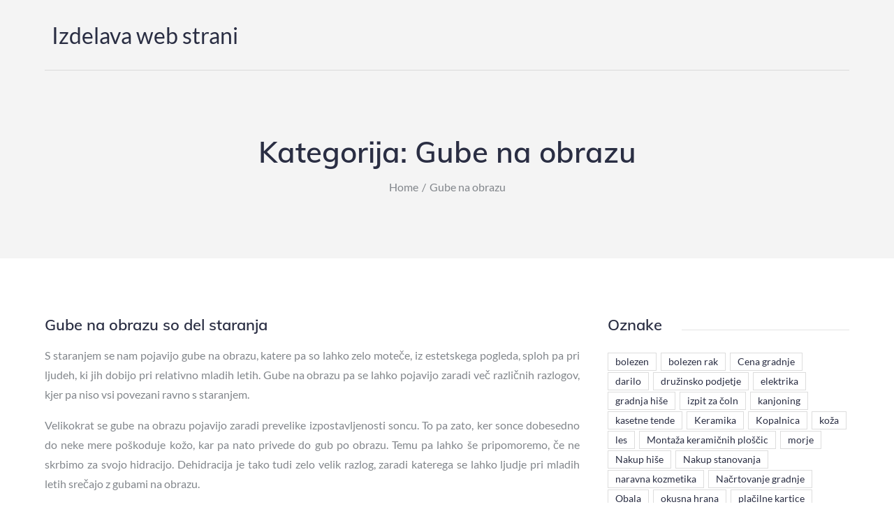

--- FILE ---
content_type: text/css
request_url: https://www.izdelava-web-strani.si/wp-content/themes/selfgraphy/assets/css/sidr.dark.min.css?ver=6.9
body_size: 575
content:
.sidr{display:block;position:fixed;top:0;height:100%;z-index:1;width:260px;overflow-x:hidden;overflow-y:auto}.sidr .sidr-inner{padding:0 0 15px}.sidr .sidr-inner>p{margin-left:15px;margin-right:15px}.sidr.sidr-right{left:auto;right:-260px}.sidr.sidr-left{left:-260px;right:auto}.sidr{font-family:lucida grande,tahoma,verdana,arial,sans-serif;font-size:15px;background:#333;color:#fff;box-shadow:inset 0 0 5px 5px #222}.sidr h1,.sidr h2,.sidr h3,.sidr h4,.sidr h5,.sidr h6{font-size:15px - 4;font-weight:400;padding:0 15px;margin:0 0 5px;color:#fff;line-height:24px;box-shadow:0 5px 5px 3px rgba(#000,.2)}.sidr p{font-size:15px - 2;margin:0 0 12px}.sidr p a{color:rgba(#fff,.9)}.sidr>p{margin-left:15px;margin-right:15px}.sidr ul{display:block;margin:0 0 15px;padding:0;border-top:1px solid darken(#333,10%);border-bottom:1px solid lighten(#333,10%)}.sidr ul li{display:block;margin:0;line-height:48px;border-top:1px solid lighten(#333,10%);border-bottom:1px solid darken(#333,10%)}.sidr ul li.active,.sidr ul li.sidr-class-active,.sidr ul li:hover{border-top:0;line-height:49px}.sidr ul li.active>a,.sidr ul li.active>span,.sidr ul li.sidr-class-active>a,.sidr ul li.sidr-class-active>span,.sidr ul li:hover>a,.sidr ul li:hover>span{box-shadow:inset 0 0 15px 3px #222}.sidr ul li a,.sidr ul li span{padding:0 15px;display:block;text-decoration:none;color:#fff}.sidr ul li ul{border-bottom:0;margin:0}.sidr ul li ul li{line-height:40px;font-size:15px - 2}.sidr ul li ul li:last-child{border-bottom:0}.sidr ul li ul li.active,.sidr ul li ul li.sidr-class-active,.sidr ul li ul li:hover{border-top:0;line-height:41px}.sidr ul li ul li.active>a,.sidr ul li ul li.active>span,.sidr ul li ul li.sidr-class-active>a,.sidr ul li ul li.sidr-class-active>span,.sidr ul li ul li:hover>a,.sidr ul li ul li:hover>span{box-shadow:inset 0 0 15px 3px #222}.sidr ul li ul li a,.sidr ul li ul li span{color:rgba(#fff,.8);padding-left:30px}.sidr form{margin:0 15px}.sidr label{font-size:15px - 2}.sidr input[type=date],.sidr input[type=datetime],.sidr input[type=email],.sidr input[type=number],.sidr input[type=password],.sidr input[type=search],.sidr input[type=tel],.sidr input[type=text],.sidr input[type=time],.sidr input[type=url],.sidr select,.sidr textarea{width:100%;font-size:15px - 2;padding:5px;box-sizing:border-box;margin:0 0 10px;border-radius:2px;border:0;background:rgba(#000,.1);color:rgba(#fff,.6);display:block;clear:both}.sidr input[type=checkbox]{width:auto;display:inline;clear:none}.sidr input[type=button],.sidr input[type=submit]{color:#333;background:#fff}.sidr input[type=button]:hover,.sidr input[type=submit]:hover{background:rgba(#fff,.9)}